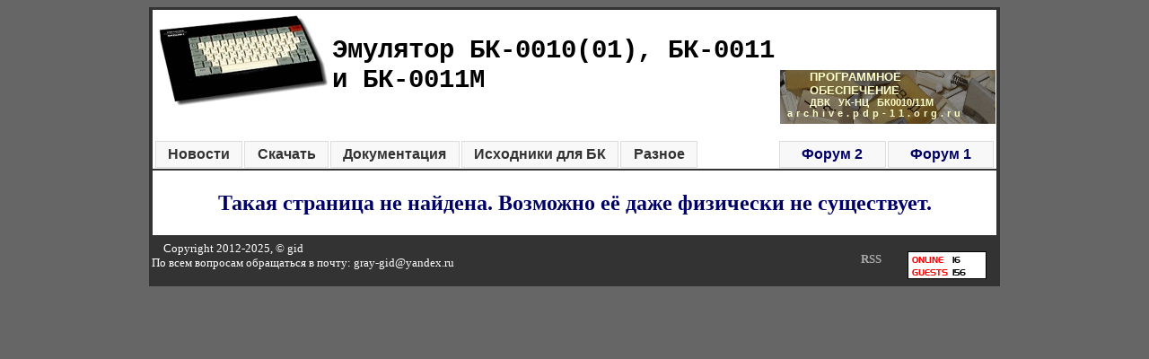

--- FILE ---
content_type: text/html; charset=utf-8
request_url: https://gid.pdp-11.ru/bkemuc.html?custom=3.10.1906.7604
body_size: 1583
content:
<!DOCTYPE html>
<html lang="ru">
<head>
<meta content="text/html; charset=utf-8" http-equiv="Content-Type">
<title>Эмулятор БК-0010(01) и БК-0011(М) / 404! Страница не найдена</title><meta content='Эмулятор БК-0010(01) и БК-0011(М) /' name='keywords'><meta content='Эмулятор БК-0010(01) и БК-0011(М) /' name='description'><link href="/css/user.css" rel="stylesheet" type="text/css"><link href="/img/preview_logo.png" rel="icon" type="image/png">
<link href="/favicon.ico" rel="shortcut icon">
</head>
<body>
  <div class="b-body">	<header> <img class="hdr-logo" src="/img/bkemu/bkcomp.png" width="200" height="114" alt="logo">
		<div class="hdr-text">Эмулятор БК-0010(01), БК-0011<br>и БК-0011М</div>
		<a class="hdr-banr-lnk" href="http://archive.pdp-11.org.ru/" title="Архив программ для УК-НЦ, ДВК и БК."><div class="hdr-banr">
		<div class="hdr-b-1">ПРОГРАММНОЕ<br>ОБЕСПЕЧЕНИЕ</div>
		<div class="hdr-b-2">ДВК &nbsp; УК-НЦ &nbsp; БК0010/11М</div>
		<div class="hdr-b-3">archive.pdp-11.org.ru</div>
		</div></a>
		<br class="f-clr">
		<nav>
		<a href="/" class="menulink">Новости</a>
		<a href="/downloads.html" class="menulink">Скачать</a>
		<a href="/doclist.html" class="menulink">Документация</a>
		<a href="/sources.html" class="menulink">Исходники для БК</a>
		<a href="/misc.html" class="menulink">Разное</a>
		<a href="http://zx-pk.ru/threads/22304-emulyator-bk-0010-01-bk-0011-i-bk-0011m.html" class="menulink-e">Форум 1</a>
		<a href="http://www.forum.pk-fpga.ru/viewforum.php?f=45" class="menulink-e">Форум 2</a>
		<br class="f-clr">
		</nav>
	</header><article>		<h1>Такая страница не найдена. Возможно её даже физически не существует.</h1></article><footer>
	<div class="f-cprt">Copyright 2012-2025, &copy; gid</div>
	<div class="f-info">По всем вопросам обращаться в почту: &#103&#114&#97&#121&#45&#103&#105&#100&#64&#121&#97&#110&#100&#101&#120&#46&#114&#117 </div>
	<div class="f-cnt">
<!-- MAXILOG -->
<script language="javascript">
<!--
d=document; 
ml_js="1.0";
ml_r=""+Math.random()+"&kl=6&pi=1&pm=0&r="+escape(d.referrer)+"&pg="+escape(window.location.href)+"&ld="+Date();
d.cookie="maxilog=1; path=/"; ml_r+="&c="+(d.cookie?"Y":"N");
//-->
</script>
<script language="javascript1.1">
<!--
ml_js="1.1";ml_r+="&j="+(navigator.javaEnabled()?"Y":"N")
//-->
</script>
<script language="javascript1.2">
<!--
ml_js="1.2";
ml_r+="&wh="+screen.width+'x'+screen.height+"&px="+(((navigator.appName.substring(0,3)=="Mic"))?screen.colorDepth:screen.pixelDepth)+"&bl="+navigator.language;
//-->
</script>
<script language="javascript1.3">
<!--
ml_js="1.3"
//-->
</script>
<script language="javascript">
<!--
ml_r+="&js="+ml_js;
document.write("<a href='http://stat.maxiol.com/index.htm?kl=6' target='_top'><img "+" src='http://hit.maxiol.com/hit.htm?"+ml_r+"&' border=0 width=88 height=31 alt=MaxiLog></a>")
//-->
</script>
<noscript>
<a href=http://stat.maxiol.com/index.htm?kl=6 target=_top><img src="http://hit.maxiol.com/hit.htm?kl=6&pi=1&pm=1" border=0 width=88 height="31" alt="MaxiLog"></a>
</noscript>
<!-- /MAXILOG -->
	</div>
	<div class="f-rss">
	<a href="/news.rss" class="rsslink">RSS</a>
	</div>
</footer></div>
</body>
</html>

--- FILE ---
content_type: text/css
request_url: https://gid.pdp-11.ru/css/user.css
body_size: 1289
content:
body {
	background: #666;
	font-family: Cambria, Cochin, Georgia, Times, "Times New Roman", serif;
	font-size: 12pt;
}
.b-body {
	max-width: 25cm;
	min-width: 560px;
	background: #333;
	margin: 1px auto;
	padding: 1px 2px;
	height: 100%;
}
header {
	margin: 2px;
	display:block;
	text-align: left;
	background: #fff;
}
.hdr-logo {
	float:left;
}
.hdr-text {
	font: bold 22pt "Courier New", Courier, monospace;
	margin: 0px;
	padding: 1em;
}
.hdr-banr {
	float: right;
	display: block;
	width: 240px;
	height: 60px;
	margin-right: 1pt;
	margin-top: -3.6em;
	background: #CC6633 url(/img/hdr_bnr.png);
	font-family: Verdana, Geneva, sans-serif;
	font-weight: bold;
}
.hdr-b-1 {font-size:10pt;}
.hdr-b-2 {font-size:8pt;}
.hdr-b-1,.hdr-b-2 {
	margin-left: 25pt;
	color: #FFC;
}
.hdr-b-3 {
	font-size: 8pt;
	letter-spacing: 3pt;
	margin-left: 6pt;
	color: #FFC;
}

.hdr-banr-lnk {
	text-decoration: none;
}
.f-clr {
	display:block;
	clear:both;
	font-size: 1px;
}
nav {
	font: bold 12pt Arial, Helvetica, sans-serif;
	margin: 2px;
	display: block;
	text-align: left;
}

.rsslink, .rsslink:visited, .rsslink:hover{
	color: #AAA;
	font-weight: bold;
	text-decoration: none;
	vertical-align: middle;
}

.menulink, .menulink-e, .menulink:visited, .menulink-e:visited {
	color: #333;
	background: #f8f8f8;
	border: 1px solid #ddd;
	display: block;
	text-decoration: none;
	padding: 4pt 10pt;
	margin: 1px;
	float: left;
}
.menulink-e, .menulink-e:visited {
	color: #006;
	float: right;
	text-align:center;
	width: 90px;
}
.menulink:hover, .menulink-e:hover {
	color: #eee !important;
	background: #6699FF;
	border: 1px solid #6699FF;
	text-decoration: none;
}
.u-link, .u-link:visited {
	font-size: 12pt;
	font-weight: bold;
	display: block;
	color: #000099;
	text-decoration: none;
}
.u-link:hover {
	color: #0033FF;
	text-decoration: underline;
}
article {
	margin: 2px;
	display:block;
	border: #fff 1px solid;
	background: #fff;
	text-align: left;
	padding: 1pt 2em;
}
footer {
	clear:both;
	display:block;
	font-size: small;
	color: #fff;
	border: #333 1px solid;
	background: #333;
	height: 4em;
	vertical-align:middle;
}
.f-cprt {
	display: block;
	margin-left: 1em;
	margin-top: 0.3em;
	width: 18em;
	text-align: left;
}
.f-info {
	display: block;
	margin: 0;
	text-align: left;
}
.f-cnt {
	display: block;
	position:relative;
	float:right;
	width: 100px;
	height: 32px;
	top: -1.6em;
}
.f-rss {
	display: block;
	position:relative;
	float:right;
	width: 4em;
	height: 32px;
	top: -1.6em;
}
#hdrtbl {
	border-collapse:collapse;
	width: 100%;
}
table#hdrtbl td {
	border: 1px solid #999;
	background: #f9f9f9;
	padding:2pt 4pt;
	vertical-align: top;
}
table#hdrtbl td:first-child {
	white-space:nowrap;	
}
table#hdrtbl th {
	border: 1px solid #999;
	color: #FFFFFF;
	background: #656565;
	padding: 6pt;
	text-align: center;
}
table#hdrtbl * p {
	margin: 2pt;
}
#u-fltb{
	border-collapse: separate;
	border-spacing: 1px;
	border: none;
	width: 100%;
}
#u-fltb * td{
	vertical-align: top;
}
.bbtn
{
	font-weight:bold;
	border-bottom:1px solid lightgray;
}
.hln {
	height: 1px;
	border-bottom: 1px dotted #CCCCCC;
}
article a {
	color: #0000FF;
	text-decoration: none;
	font-weight:bold;
}
article a:hover {
	color: #0066FF;
	text-decoration: underline;
}
article a:visited {
	color: #003399;
	text-decoration: none;
}
article > h1 {
	text-autospace: none;
	text-align: center;
	color: #000066;
}
article > h2 {
	text-autospace: none;
	color: #000066;
}
article > h3 {
	text-autospace: none;
	color: #000066;
	text-align: left;
}

article * li
{
	margin-top: 0.4em;
	margin-bottom:0.4em;
}

article b {
	color: #333333;
}
article i {
	color: #003366;
}

article dl dt
{
	border-bottom: 1px solid #DFEFEF;
}

article dl dd
{
	margin-bottom: 1em;
}
.inf {
	color: #990000;
}
.ltident {
	margin-left: 2em;
}

.goto, .gotoinact, .gotocurr {
	font-size: 11pt;
	text-decoration: none;
	font-weight: bold;
}
.gotoinact{
	color: #666666;
}
.gotocurr{
	color: #666666;
}
.goto:link, .goto:visited {
	color: #0066FF;
}
.goto:active, .goto:hover {
	color: #33CCFF;
}
